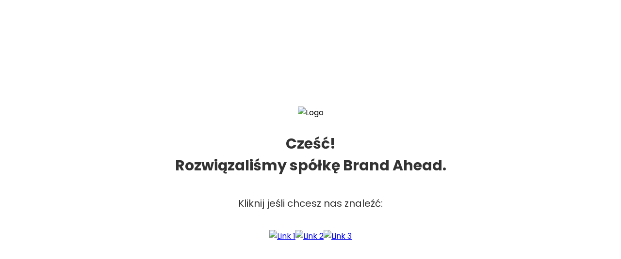

--- FILE ---
content_type: text/html; charset=UTF-8
request_url: https://brandahead.pl/case/mageeks
body_size: 1095
content:
<!DOCTYPE html>
<html lang="pl">
<head>
    <meta charset="UTF-8">
    <meta name="viewport" content="width=device-width, initial-scale=1.0">
    <title>BrandAhead</title>
    <link rel="preconnect" href="https://fonts.googleapis.com">
	<link rel="preconnect" href="https://fonts.gstatic.com" crossorigin>
	<link href="https://fonts.googleapis.com/css2?family=Poppins:ital,wght@0,100;0,200;0,300;0,400;0,500;0,600;0,700;0,800;0,900;1,100;1,200;1,300;1,400;1,500;1,600;1,700;1,800;1,900&display=swap" rel="stylesheet">
    <style>

        * {
            margin: 0;
            padding: 0;
            box-sizing: border-box;
        }

        body, html {
            height: 100%;
            background-color: #ffffff;
            font-family: 'Poppins', sans-serif;
        }

        .wrapper {
            display: flex;
            justify-content: center;
            align-items: center;
            min-height: 100vh;
            width: 100%;
            padding: 20px;
        }

        .container {
            text-align: center;
            max-width: 800px;
        }

        .logo {
            margin-bottom: 30px;
            max-width: 100%;
        }

        .headline {
            font-size: 30px;
            margin-bottom: 40px;
            color: #333;
        }

		p {
			font-size: 20px;
            font-weight: normal;
            margin-bottom: 40px;
            color: #333;
		}

        .links-group {
            display: flex;
            justify-content: center;
            gap: 30px; /* Odstęp między grafikami */
            flex-wrap: wrap; /* RWD: na telefonach przeskoczą pod siebie */
        }

        .link-item img {
            
            transition: transform 0.3s ease;
        }

        .link-item img:hover {
            transform: scale(1.1);
        }
    </style>
</head>
<body>

    <div class="wrapper">
        <div class="container">
            
            <img src="./img/logo.png" alt="Logo" class="logo">

            <h1 class="headline">
				Cześć!<br />
				Rozwiązaliśmy spółkę Brand Ahead.
			</h1>
			<p>
				Kliknij jeśli chcesz nas znaleźć:
			</p>

            <div class="links-group">
                <a href="https://www.linkedin.com/in/kasiamalinowska/" class="link-item">
                    <img src="./img/kasia.png" alt="Link 1">
                </a>
                <a href="https://pl.linkedin.com/in/micha%C5%82-mizera-4115014" class="link-item">
                    <img src="./img/michal.png" alt="Link 2">
                </a>
                <a href="https://pl.linkedin.com/in/piotr-ka%C5%BAmierczak-89167446" class="link-item">
                    <img src="./img/piotr.png" alt="Link 3">
                </a>
            </div>

        </div>
    </div>

<script defer src="https://static.cloudflareinsights.com/beacon.min.js/vcd15cbe7772f49c399c6a5babf22c1241717689176015" integrity="sha512-ZpsOmlRQV6y907TI0dKBHq9Md29nnaEIPlkf84rnaERnq6zvWvPUqr2ft8M1aS28oN72PdrCzSjY4U6VaAw1EQ==" data-cf-beacon='{"version":"2024.11.0","token":"dbcb6bc0e9ab4c1f893492435294d0bf","r":1,"server_timing":{"name":{"cfCacheStatus":true,"cfEdge":true,"cfExtPri":true,"cfL4":true,"cfOrigin":true,"cfSpeedBrain":true},"location_startswith":null}}' crossorigin="anonymous"></script>
</body>
</html>